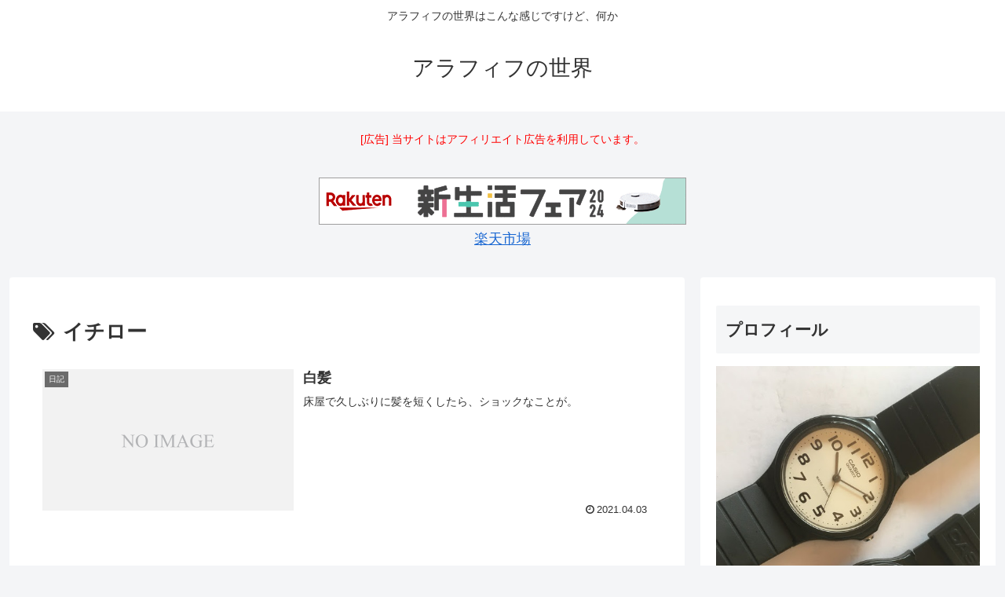

--- FILE ---
content_type: text/html; charset=UTF-8
request_url: https://v7tuuhan.info/wp-admin/admin-ajax.php
body_size: -39
content:
8601.d640234b29a06f9b16b12ee4fa67dd4d

--- FILE ---
content_type: application/javascript; charset=utf-8
request_url: https://mtwidget05.affiliate.ashiato.rakuten.co.jp/?rakuten_design=slide&rakuten_affiliateId=0f03cc0c.e31f5ff0.0f03cc0d.dd90ec3a&rakuten_items=ranking&rakuten_genreId=0&rakuten_size=148x600&rakuten_pattern=V1D&rakuten_target=_blank&rakuten_theme=gray&rakuten_border=on&rakuten_auto_mode=on&rakuten_genre_title=off&rakuten_pointbackId=_RTmtlk20000060&rakuten_no_link=off&rakuten_no_afl=off&rakuten_no_logo=off&rakuten_undispGenre=off&rakuten_wmode=off&rakuten_noScrollButton=off&rakuten_bgColor=FFFFFF&rakuten_txtColor=1D54A7&rakuten_captionColor=000000&rakuten_moverColor=C00000&rakuten_recommend=on&rakuten_service_flag=ichiba&rakuten_adNetworkId=&rakuten_adNetworkUrl=&rakuten_searchKeyword=&rakuten_disableLogo=&rakuten_moverItembgColor=&rakuten_moverCaptionColor=&rakuten_slideSpeed=250&rakuten_moreInfoColor=red&rakuten_subTxtColor=&rakuten_loadingImage=auto&rakuten_imageDisplay=auto&rakuten_txtDisplay=auto&rakuten_captionDisplay=auto&rakuten_moreInfoDisplay=auto&rakuten_txtRow=auto&rakuten_captionRow=auto&rakuten_auto_interval=6000&rakuten_imageSize=auto&rakuten_slideCell=auto&rakuten_slideDirection=auto&rakuten_order=0,1,2,3&rakuten_loadingTimeout=0&rakuten_mediaId=&rakuten_measurementId=-_ver--new_18_-&rakuten_pointSiteId=&rakuten_isAdvanced=false&rakuten_isIE=false&rakuten_deviceType=PC&rakuten_itemAmount=20&rakuten_tLogFrequency=10&rakuten_timestamp=1768653986680&rakuten_optout=off&rakuten_deeplink=on&rakuten_pUrl=https%3A%2F%2Fv7tuuhan.info%2Ftag%2F%25E3%2582%25A4%25E3%2583%2581%25E3%2583%25AD%25E3%2583%25BC%2F&rakuten_version=20230106&rakuten_datatype=json&ruleId=responsive148x600
body_size: 28217
content:
window.rakuten_mw_callback({"status":"Success","itemData":[{"caption":"商品説明 SAWAICOFFEEの「ブレンド・フォルテシモ」と「ビクトリーブレンド」は、香り高く美味..","name":"初売り 福袋 2026 送料無料 コーヒー コーヒー豆 コーヒー粉 珈琲豆 豆のまま \"グルメ大賞9度受賞の1番選ばれるコーヒーセット\" 澤井珈琲 1kg 2kg 3kg 抱えきれないコーヒー福袋 フォルティシモ ビクトリー【RD】【TS】","item_code":"sawaicoffee-tea:10001136","url":"https://hb.afl.rakuten.co.jp/ichiba/0f03cc0c.e31f5ff0.0f03cc0d.dd90ec3a.c=mtlk.m=-_ver--new_18__pbid--20000060__size--148x600__imode--ichiba_ranking__dt--PC__dp--true__uniqid--3aacb25cc7341d01ca918980e1d218fef89d15e9f2f__frame--0__cimode--ichiba_ranking_-/_RTmtlk20000060?pc=https%3A%2F%2Fitem.rakuten.co.jp%2Fsawaicoffee-tea%2Fac-sale-1960%2F%3Frafcid%3Dwsc_i_ra_2646450eecf5f8556a8f574759d65a1e&itemMode=ichiba_ranking&ashiatoCount=0&itemCode=sawaicoffee-tea:10001136&genreId=0&loadTime=1&time=1768653990878","image_url":"https://thumbnail.image.rakuten.co.jp/@0_mall/sawaicoffee-tea/cabinet/raknewthum/260109/fv200_t_rak.jpg?_ex=128x128","price":"2,788円~","min_price":"2788","max_price":"8888","reviewnum":"48591","reviewave":"4.7","shopName":"澤井珈琲Beans＆Leaf","pointRate":"2","source":"ranking","genre_id":"0","version":"2022-11-01","type":"ichiba","position":0},{"caption":"おいしさの中心、安心の先頭へ。 毎日のあらゆるシーンに\"彩り\"を添える商品をお届けするために、 オン..","name":"【SALE 1,279円】緑茶 彩茶 - あやちゃ - 500ml×24本 お茶 ラベルレス 鹿児島県産茶葉使用 送料無料※一部地域除く ペットボトル ライフドリンク カンパニー LIFEDRINK 日本茶 まとめ買い ライフドリンク","item_code":"lifedrinkcompany:10000012","url":"https://hb.afl.rakuten.co.jp/ichiba/0f03cc0c.e31f5ff0.0f03cc0d.dd90ec3a.c=mtlk.m=-_ver--new_18__pbid--20000060__size--148x600__imode--ichiba_ranking__dt--PC__dp--true__uniqid--3aacb25cc7341d01ca918980e1d218fef89d15e9f2f__frame--1__cimode--ichiba_ranking_-/_RTmtlk20000060?pc=https%3A%2F%2Fitem.rakuten.co.jp%2Flifedrinkcompany%2Fayacha-500%2F%3Frafcid%3Dwsc_i_ra_2646450eecf5f8556a8f574759d65a1e&itemMode=ichiba_ranking&ashiatoCount=0&itemCode=lifedrinkcompany:10000012&genreId=0&loadTime=1&time=1768653990878","image_url":"https://thumbnail.image.rakuten.co.jp/@0_mall/lifedrinkcompany/cabinet/item-tea/aya-ryoku/sale/r-aya-ryoku-1279.jpg?_ex=128x128","price":"1,279円","min_price":"1360","max_price":"1360","reviewnum":"7711","reviewave":"4.75","shopName":"LIFEDRINKオンラインストア","pointRate":"1","source":"ranking","genre_id":"0","version":"2022-11-01","type":"ichiba","position":1},{"caption":"商品のポイント ◎「有塩or無塩」、「骨ありor骨とり」が選べる！ ◎冷めてもふっくら♪上質の脂がた..","name":"お試し送料無料2,990円～ 更に2個で600円OFF！3個で1,200円OFFクーポンあり！「有塩or無塩」「骨ありor骨なし」が選べる！⇒銀鮭 切り身 業務用 1kg","item_code":"kouragumi:10001552","url":"https://hb.afl.rakuten.co.jp/ichiba/0f03cc0c.e31f5ff0.0f03cc0d.dd90ec3a.c=mtlk.m=-_ver--new_18__pbid--20000060__size--148x600__imode--ichiba_ranking__dt--PC__dp--true__uniqid--3aacb25cc7341d01ca918980e1d218fef89d15e9f2f__frame--2__cimode--ichiba_ranking_-/_RTmtlk20000060?pc=https%3A%2F%2Fitem.rakuten.co.jp%2Fkouragumi%2F210069%2F%3Frafcid%3Dwsc_i_ra_2646450eecf5f8556a8f574759d65a1e&itemMode=ichiba_ranking&ashiatoCount=0&itemCode=kouragumi:10001552&genreId=0&loadTime=1&time=1768653990878","image_url":"https://thumbnail.image.rakuten.co.jp/@0_mall/kouragumi/cabinet/10531638/imgrc0114997933.jpg?_ex=128x128","price":"2,990円~","min_price":"2990","max_price":"3990","reviewnum":"2768","reviewave":"4.64","shopName":"越前かに職人甲羅組（DENSHOKU）","pointRate":"2","source":"ranking","genre_id":"0","version":"2022-11-01","type":"ichiba","position":2},{"caption":"楽天上半期ランキング2024美容・コスメ・香水部門第1位 集計期間：2023年9月30日（土）〜20..","name":"【セット16日9:59マデ】【公式】Yunth 生ビタミンC 美白美容液 1ml×28包 | 美容液 ビタミンC 導入美容液 先行美容液 ブースター 美白 ランキング おすすめ スキンケア スキンケアセット | ユンス ゆんす","item_code":"yunth:10000000","url":"https://hb.afl.rakuten.co.jp/ichiba/0f03cc0c.e31f5ff0.0f03cc0d.dd90ec3a.c=mtlk.m=-_ver--new_18__pbid--20000060__size--148x600__imode--ichiba_ranking__dt--PC__dp--true__uniqid--3aacb25cc7341d01ca918980e1d218fef89d15e9f2f__frame--3__cimode--ichiba_ranking_-/_RTmtlk20000060?pc=https%3A%2F%2Fitem.rakuten.co.jp%2Fyunth%2F10000000%2F%3Frafcid%3Dwsc_i_ra_2646450eecf5f8556a8f574759d65a1e&itemMode=ichiba_ranking&ashiatoCount=0&itemCode=yunth:10000000&genreId=0&loadTime=1&time=1768653990878","image_url":"https://thumbnail.image.rakuten.co.jp/@0_mall/yunth/cabinet/11294195/11294196/11703493/10000000_260115n.jpg?_ex=128x128","price":"3,960円~","min_price":"3960","max_price":"24750","reviewnum":"42598","reviewave":"4.69","shopName":"【公式】Yunth Store 楽天市場店","pointRate":"20","source":"ranking","genre_id":"0","version":"2022-11-01","type":"ichiba","position":3},{"caption":"名古屋コーチンのコクと旨味が詰まった、ふっくら柔らか食感がこだわりのつくね 名古屋コーチンを使用した..","name":"【期間限定30%OFF】 名古屋コーチン つくね 1kg 2kg 冷凍 惣菜 おかず おつまみ 冷凍食品 肉団子 鶏肉 お取り寄せ グルメ 鍋 弁当 業務用 大容量 名古屋 お土産 送料無料 鶏三和 三和 さんわ 三和の純鶏名古屋コーチン","item_code":"sanwa-junkei:10000536","url":"https://hb.afl.rakuten.co.jp/ichiba/0f03cc0c.e31f5ff0.0f03cc0d.dd90ec3a.c=mtlk.m=-_ver--new_18__pbid--20000060__size--148x600__imode--ichiba_ranking__dt--PC__dp--true__uniqid--3aacb25cc7341d01ca918980e1d218fef89d15e9f2f__frame--4__cimode--ichiba_ranking_-/_RTmtlk20000060?pc=https%3A%2F%2Fitem.rakuten.co.jp%2Fsanwa-junkei%2Ft-018%2F%3Frafcid%3Dwsc_i_ra_2646450eecf5f8556a8f574759d65a1e&itemMode=ichiba_ranking&ashiatoCount=0&itemCode=sanwa-junkei:10000536&genreId=0&loadTime=1&time=1768653990878","image_url":"https://thumbnail.image.rakuten.co.jp/@0_mall/sanwa-junkei/cabinet/2025/a.jpg?_ex=128x128","price":"2,086円~","min_price":"2980","max_price":"5400","reviewnum":"3403","reviewave":"4.78","shopName":"名古屋コーチン・鶏肉専門鶏三和","pointRate":"1","source":"ranking","genre_id":"0","version":"2022-11-01","type":"ichiba","position":4},{"caption":"","name":"令和7年産新米使用 送料無料 備蓄米 と 新米 の ブレンド 生活応援米 10kg (5kg×2) 白米 米 お米 新米50％使用！","item_code":"ricetanaka:10000062","url":"https://hb.afl.rakuten.co.jp/ichiba/0f03cc0c.e31f5ff0.0f03cc0d.dd90ec3a.c=mtlk.m=-_ver--new_18__pbid--20000060__size--148x600__imode--ichiba_ranking__dt--PC__dp--true__uniqid--3aacb25cc7341d01ca918980e1d218fef89d15e9f2f__frame--5__cimode--ichiba_ranking_-/_RTmtlk20000060?pc=https%3A%2F%2Fitem.rakuten.co.jp%2Fricetanaka%2Fr-0001%2F%3Frafcid%3Dwsc_i_ra_2646450eecf5f8556a8f574759d65a1e&itemMode=ichiba_ranking&ashiatoCount=0&itemCode=ricetanaka:10000062&genreId=0&loadTime=1&time=1768653990878","image_url":"https://thumbnail.image.rakuten.co.jp/@0_mall/ricetanaka/cabinet/r-0001.jpg?_ex=128x128","price":"5,780円","min_price":"5780","max_price":"5780","reviewnum":"583","reviewave":"3.92","shopName":"こめた　楽天市場店","pointRate":"1","source":"ranking","genre_id":"0","version":"2022-11-01","type":"ichiba","position":5},{"caption":"商品内容 商品名 シードワンデーピュアうるおいプラス96枚入 商品説明 「シード ワンデーピュアうる..","name":"シード ワンデーピュア うるおいプラス 96枚入×2箱 ( コンタクト 1日使い捨て ワンデー 1day シード seed ピュア Pure うるおいプラス ワンデーピュアうるおいプラス 96枚入り 2箱セット )","item_code":"lens-1:10002142","url":"https://hb.afl.rakuten.co.jp/ichiba/0f03cc0c.e31f5ff0.0f03cc0d.dd90ec3a.c=mtlk.m=-_ver--new_18__pbid--20000060__size--148x600__imode--ichiba_ranking__dt--PC__dp--true__uniqid--3aacb25cc7341d01ca918980e1d218fef89d15e9f2f__frame--6__cimode--ichiba_ranking_-/_RTmtlk20000060?pc=https%3A%2F%2Fitem.rakuten.co.jp%2Flens-1%2F1pureup96p_02%2F%3Frafcid%3Dwsc_i_ra_2646450eecf5f8556a8f574759d65a1e&itemMode=ichiba_ranking&ashiatoCount=0&itemCode=lens-1:10002142&genreId=0&loadTime=1&time=1768653990878","image_url":"https://thumbnail.image.rakuten.co.jp/@0_mall/lens-1/cabinet/product_detail_2/11658554/1pureup96p_02_pt10.jpg?_ex=128x128","price":"8,980円","min_price":"8980","max_price":"8980","reviewnum":"5906","reviewave":"4.78","shopName":"レンズワン楽天市場店","pointRate":"1","source":"ranking","genre_id":"0","version":"2022-11-01","type":"ichiba","position":6},{"caption":"* 広くお客様にご購入いただくため、購入個数の制限を設定しております。何卒ご理解の程宜しくお願い致し..","name":"【先着150円OFFクーポン配布中】【1/22に発送予定※早まる場合有り】エクエル パウチ 120粒 × 3袋【正規販売店】大塚製薬 3個セット [大塚製薬 エクエル パウチ 120 3個 3個セット エクオール サプリ S-エクオール 送料無料 正規品] 日本郵便","item_code":"shimin2:10000782","url":"https://hb.afl.rakuten.co.jp/ichiba/0f03cc0c.e31f5ff0.0f03cc0d.dd90ec3a.c=mtlk.m=-_ver--new_18__pbid--20000060__size--148x600__imode--ichiba_ranking__dt--PC__dp--true__uniqid--3aacb25cc7341d01ca918980e1d218fef89d15e9f2f__frame--7__cimode--ichiba_ranking_-/_RTmtlk20000060?pc=https%3A%2F%2Fitem.rakuten.co.jp%2Fshimin2%2F4987035545613-3a-m%2F%3Frafcid%3Dwsc_i_ra_2646450eecf5f8556a8f574759d65a1e&itemMode=ichiba_ranking&ashiatoCount=0&itemCode=shimin2:10000782&genreId=0&loadTime=1&time=1768653990878","image_url":"https://thumbnail.image.rakuten.co.jp/@0_mall/shimin2/cabinet/shohin_otsuka/01eqll/eqll_389b-03.jpg?_ex=128x128","price":"11,199円","min_price":"11199","max_price":"11199","reviewnum":"6023","reviewave":"4.68","shopName":"市民薬局　楽天市場店","pointRate":"1","source":"ranking","genre_id":"0","version":"2022-11-01","type":"ichiba","position":7},{"caption":"お店TOP＞その他＞ムーニーマン パンツ 男女 L・BIGサイズ 大容量 (4袋セット)【ムーニーマ..","name":"【1種類を選べる】ムーニーマン パンツ 男女 L・BIGサイズ 大容量(4袋セット)【ムーニーマン】","item_code":"netbaby:10037814","url":"https://hb.afl.rakuten.co.jp/ichiba/0f03cc0c.e31f5ff0.0f03cc0d.dd90ec3a.c=mtlk.m=-_ver--new_18__pbid--20000060__size--148x600__imode--ichiba_ranking__dt--PC__dp--true__uniqid--3aacb25cc7341d01ca918980e1d218fef89d15e9f2f__frame--8__cimode--ichiba_ranking_-/_RTmtlk20000060?pc=https%3A%2F%2Fitem.rakuten.co.jp%2Fnetbaby%2F404937%2F%3Frafcid%3Dwsc_i_ra_2646450eecf5f8556a8f574759d65a1e&itemMode=ichiba_ranking&ashiatoCount=0&itemCode=netbaby:10037814&genreId=0&loadTime=1&time=1768653990878","image_url":"https://thumbnail.image.rakuten.co.jp/@0_mall/netbaby/cabinet/937/404937.jpg?_ex=128x128","price":"8,659円","min_price":"8659","max_price":"8659","reviewnum":"1132","reviewave":"4.71","shopName":"楽天24 ベビー館","pointRate":"1","source":"ranking","genre_id":"0","version":"2022-11-01","type":"ichiba","position":8},{"caption":"■2024 年間ランキング受賞 家電ジャンル1位入賞（集計期間 2023/08/17～2024/08..","name":"【レビュー特典あり】【訳アリ】公式 浄水器のブリタ 交換用カートリッジ マクストラプロ ピュアパフォーマンス 8個セット | カートリッジ 浄水ポット マクストラ 日本仕様 ブリタカートリッジ brita maxtra アウトレット PFAS (PFOS/PFOA) 除去","item_code":"brita:10000161","url":"https://hb.afl.rakuten.co.jp/ichiba/0f03cc0c.e31f5ff0.0f03cc0d.dd90ec3a.c=mtlk.m=-_ver--new_18__pbid--20000060__size--148x600__imode--ichiba_ranking__dt--PC__dp--true__uniqid--3aacb25cc7341d01ca918980e1d218fef89d15e9f2f__frame--9__cimode--ichiba_ranking_-/_RTmtlk20000060?pc=https%3A%2F%2Fitem.rakuten.co.jp%2Fbrita%2Fmaxtraplus-8%2F%3Frafcid%3Dwsc_i_ra_2646450eecf5f8556a8f574759d65a1e&itemMode=ichiba_ranking&ashiatoCount=0&itemCode=brita:10000161&genreId=0&loadTime=1&time=1768653990878","image_url":"https://thumbnail.image.rakuten.co.jp/@0_mall/brita/cabinet/bx/item_cartridge/maxtra/maxtrapro-8_p01.jpg?_ex=128x128","price":"7,990円","min_price":"7990","max_price":"7990","reviewnum":"22269","reviewave":"4.77","shopName":"浄水器のブリタ公式 楽天市場店","pointRate":"1","source":"ranking","genre_id":"0","version":"2022-11-01","type":"ichiba","position":9},{"caption":"【2024年11月28日に商品ページをリニューアルしました】 「強炭酸」「選べるフレーバー」「価格へ..","name":"【150円OFFクーポンあり】炭酸水 500ml 24本 送料無料※一部地域除く 強炭酸 炭酸 無糖 OZA SODA プレーン レモン ピンクグレープフルーツ ライム ラベルレス 割り材 箱買い まとめ買い ライフドリンクカンパニー LIFEDRINK　ZAO SODA","item_code":"lifedrinkcompany:10000004","url":"https://hb.afl.rakuten.co.jp/ichiba/0f03cc0c.e31f5ff0.0f03cc0d.dd90ec3a.c=mtlk.m=-_ver--new_18__pbid--20000060__size--148x600__imode--ichiba_ranking__dt--PC__dp--true__uniqid--3aacb25cc7341d01ca918980e1d218fef89d15e9f2f__frame--10__cimode--ichiba_ranking_-/_RTmtlk20000060?pc=https%3A%2F%2Fitem.rakuten.co.jp%2Flifedrinkcompany%2Fzaosoda-500%2F%3Frafcid%3Dwsc_i_ra_2646450eecf5f8556a8f574759d65a1e&itemMode=ichiba_ranking&ashiatoCount=0&itemCode=lifedrinkcompany:10000004&genreId=0&loadTime=1&time=1768653990878","image_url":"https://thumbnail.image.rakuten.co.jp/@0_mall/lifedrinkcompany/cabinet/item-soda/ozasoda/sale/oza24_150cp.jpg?_ex=128x128","price":"1,429円~","min_price":"1429","max_price":"1529","reviewnum":"49074","reviewave":"4.69","shopName":"LIFEDRINKオンラインストア","pointRate":"1","source":"ranking","genre_id":"0","version":"2022-11-01","type":"ichiba","position":10},{"caption":"商品名 レヴィア ワンデー カラー 販売名 レヴィア　アクアモイスト 使用期限 開封後1日 カラー ..","name":"【新色4枚プレゼント】「艶めく透明感」新色＆大リニューアル★ カラコン ワンデー ＜もれなく1箱無料＞ ReVIA 1day COLOR 1箱 10枚 入/3箱合計 30枚入り 送料無料(ネコポス) 2箱購入で＋1箱無料 コンタクトレンズ ワンデー レヴィア キャンマジ公式 カラー コンタクト","item_code":"candymagic:10000575","url":"https://hb.afl.rakuten.co.jp/ichiba/0f03cc0c.e31f5ff0.0f03cc0d.dd90ec3a.c=mtlk.m=-_ver--new_18__pbid--20000060__size--148x600__imode--ichiba_ranking__dt--PC__dp--true__uniqid--3aacb25cc7341d01ca918980e1d218fef89d15e9f2f__frame--11__cimode--ichiba_ranking_-/_RTmtlk20000060?pc=https%3A%2F%2Fitem.rakuten.co.jp%2Fcandymagic%2Frv-100%2F%3Frafcid%3Dwsc_i_ra_2646450eecf5f8556a8f574759d65a1e&itemMode=ichiba_ranking&ashiatoCount=0&itemCode=candymagic:10000575&genreId=0&loadTime=1&time=1768653990878","image_url":"https://thumbnail.image.rakuten.co.jp/@0_mall/candymagic/cabinet/revia/t_rv1d_26_3s_co_01r.jpg?_ex=128x128","price":"3,432円","min_price":"3432","max_price":"3432","reviewnum":"26239","reviewave":"4.71","shopName":"キャンディーマジック　楽天市場店","pointRate":"1","source":"ranking","genre_id":"0","version":"2022-11-01","type":"ichiba","position":11},{"caption":"商品名生活応援米精米・原料複数原料米・未検査米様々な場面にお使いくださいお正月 賀正 新年 新春 初..","name":"【最安値挑戦】北海道 生活応援米 20kg 10kg米 白米 精米 お米 国産 北海道のお米 こだわり製法 定温保管 低温精米 国産米 ぎんしゃり 家計お助け米 (5Kg×4袋）(5kg×2袋) 美味しい おいしい 北海屋 ふるさと 応援米 格安米 ライス","item_code":"hokkaiyahk:10000001","url":"https://hb.afl.rakuten.co.jp/ichiba/0f03cc0c.e31f5ff0.0f03cc0d.dd90ec3a.c=mtlk.m=-_ver--new_18__pbid--20000060__size--148x600__imode--ichiba_ranking__dt--PC__dp--true__uniqid--3aacb25cc7341d01ca918980e1d218fef89d15e9f2f__frame--12__cimode--ichiba_ranking_-/_RTmtlk20000060?pc=https%3A%2F%2Fitem.rakuten.co.jp%2Fhokkaiyahk%2F208%2F%3Frafcid%3Dwsc_i_ra_2646450eecf5f8556a8f574759d65a1e&itemMode=ichiba_ranking&ashiatoCount=0&itemCode=hokkaiyahk:10000001&genreId=0&loadTime=1&time=1768653990878","image_url":"https://thumbnail.image.rakuten.co.jp/@0_mall/hokkaiyahk/cabinet/biiino/item/main-image/20250219121051_1.jpg?_ex=128x128","price":"5,980円~","min_price":"5980","max_price":"11760","reviewnum":"22","reviewave":"4.23","shopName":"北海屋H.K","pointRate":"1","source":"ranking","genre_id":"0","version":"2022-11-01","type":"ichiba","position":12},{"caption":"＜＜ ITEM INFORMATION ＞＞ 名称 選べるリンツ リンドール48粒セット 商品詳細 ..","name":"選べるリンツ リンドール 48粒セット！オリジナルセット 個包装 詰め合わせ600g【送料無料】 [メール便］[並行輸入品][1月15日～1月24日の間に出荷][ch7]","item_code":"cerestshop:10008088","url":"https://hb.afl.rakuten.co.jp/ichiba/0f03cc0c.e31f5ff0.0f03cc0d.dd90ec3a.c=mtlk.m=-_ver--new_18__pbid--20000060__size--148x600__imode--ichiba_ranking__dt--PC__dp--true__uniqid--3aacb25cc7341d01ca918980e1d218fef89d15e9f2f__frame--13__cimode--ichiba_ranking_-/_RTmtlk20000060?pc=https%3A%2F%2Fitem.rakuten.co.jp%2Fcerestshop%2F35613-1%2F%3Frafcid%3Dwsc_i_ra_2646450eecf5f8556a8f574759d65a1e&itemMode=ichiba_ranking&ashiatoCount=0&itemCode=cerestshop:10008088&genreId=0&loadTime=1&time=1768653990878","image_url":"https://thumbnail.image.rakuten.co.jp/@0_mall/cerestshop/cabinet/chocolate/40348-1.jpg?_ex=128x128","price":"3,480円","min_price":"3480","max_price":"3480","reviewnum":"6656","reviewave":"4.75","shopName":"セレスト（cerest）","pointRate":"1","source":"ranking","genre_id":"0","version":"2022-11-01","type":"ichiba","position":13},{"caption":"キャンセルポリシーの追加（5月21日19:00） メーカー希望小売価格はメーカーサイトに基づいて掲載..","name":"【先着300枚限定：1枚1,100円〜1,500円！2枚購入クーポンで】【楽天一位】裏起毛 パンツ レディース 秋冬 ストレッチ ワイドパンツ あったか ズボン 美脚 ゆったり スウェット 通勤 部屋着 きれいめ 防寒 厚手 体型カバー 選べる丈 ダブルウエスト/裏起毛がページ内最安a_bag","item_code":"darkangel:10034443","url":"https://hb.afl.rakuten.co.jp/ichiba/0f03cc0c.e31f5ff0.0f03cc0d.dd90ec3a.c=mtlk.m=-_ver--new_18__pbid--20000060__size--148x600__imode--ichiba_ranking__dt--PC__dp--true__uniqid--3aacb25cc7341d01ca918980e1d218fef89d15e9f2f__frame--14__cimode--ichiba_ranking_-/_RTmtlk20000060?pc=https%3A%2F%2Fitem.rakuten.co.jp%2Fdarkangel%2Fpa2010-2536%2F%3Frafcid%3Dwsc_i_ra_2646450eecf5f8556a8f574759d65a1e&itemMode=ichiba_ranking&ashiatoCount=0&itemCode=darkangel:10034443&genreId=0&loadTime=1&time=1768653990878","image_url":"https://thumbnail.image.rakuten.co.jp/@0_mall/darkangel/cabinet/11667147/10/12564690/2536-main-251016.jpg?_ex=128x128","price":"1,580円~","min_price":"1580","max_price":"1980","reviewnum":"42666","reviewave":"4.13","shopName":"Dark Angel （ダークエンジェル）","pointRate":"1","source":"ranking","genre_id":"0","version":"2022-11-01","type":"ichiba","position":14},{"caption":"製品名 TeAmo CLEAR 1DAY UV (低含水) / TeAmo CLEAR 1DAY U..","name":"コンタクトレンズ ワンデー　コンタクト 【2箱4箱】 まとめ売り【最安値に挑戦！ 】 高含水 低含水 まとめ買い 1箱30枚あたり【962円～】 TeAmo 1DAY CLEAR コンタクト クリア　クリアワンデー　使い捨てコンタクトレンズ　ティアモ　ソフトコンタクト　てぃあも　tiamo","item_code":"teamo:10001200","url":"https://hb.afl.rakuten.co.jp/ichiba/0f03cc0c.e31f5ff0.0f03cc0d.dd90ec3a.c=mtlk.m=-_ver--new_18__pbid--20000060__size--148x600__imode--ichiba_ranking__dt--PC__dp--true__uniqid--3aacb25cc7341d01ca918980e1d218fef89d15e9f2f__frame--15__cimode--ichiba_ranking_-/_RTmtlk20000060?pc=https%3A%2F%2Fitem.rakuten.co.jp%2Fteamo%2Fpure_clear_1%2F%3Frafcid%3Dwsc_i_ra_2646450eecf5f8556a8f574759d65a1e&itemMode=ichiba_ranking&ashiatoCount=0&itemCode=teamo:10001200&genreId=0&loadTime=1&time=1768653990878","image_url":"https://thumbnail.image.rakuten.co.jp/@0_mall/teamo/cabinet/new_top/tax/clear_1day_tm_2box.jpg?_ex=128x128","price":"1,986円~","min_price":"1986","max_price":"3996","reviewnum":"13573","reviewave":"4.54","shopName":"コンタクトレンズのTeAmo","pointRate":"1","source":"ranking","genre_id":"0","version":"2022-11-01","type":"ichiba","position":15},{"caption":"お店TOP＞おむつ・トイレ用品＞おむつ（パンツタイプ）＞グーン ぐんぐん吸収パンツ ディズニー・プリ..","name":"【1種類を選べる】グーン ぐんぐん吸収パンツ ディズニー・プリンセス おむつ(3個)【mmw】【グーン(GOO.N)】[オムツ 紙おむつ 紙オムツ]","item_code":"netbaby:10027922","url":"https://hb.afl.rakuten.co.jp/ichiba/0f03cc0c.e31f5ff0.0f03cc0d.dd90ec3a.c=mtlk.m=-_ver--new_18__pbid--20000060__size--148x600__imode--ichiba_ranking__dt--PC__dp--true__uniqid--3aacb25cc7341d01ca918980e1d218fef89d15e9f2f__frame--16__cimode--ichiba_ranking_-/_RTmtlk20000060?pc=https%3A%2F%2Fitem.rakuten.co.jp%2Fnetbaby%2F404196%2F%3Frafcid%3Dwsc_i_ra_2646450eecf5f8556a8f574759d65a1e&itemMode=ichiba_ranking&ashiatoCount=0&itemCode=netbaby:10027922&genreId=0&loadTime=1&time=1768653990878","image_url":"https://thumbnail.image.rakuten.co.jp/@0_mall/netbaby/cabinet/196/404196.jpg?_ex=128x128","price":"4,359円~","min_price":"4359","max_price":"5281","reviewnum":"5513","reviewave":"4.66","shopName":"楽天24 ベビー館","pointRate":"1","source":"ranking","genre_id":"0","version":"2022-11-01","type":"ichiba","position":16},{"caption":"お店TOP＞日用品＞洗濯用品＞洗濯洗剤＞液体洗剤 衣類用(詰替)＞アタック 抗菌EX 洗濯洗剤 詰替..","name":"【1種類を選べる】アタック 抗菌EX 洗濯洗剤 詰替 超特大サイズ 梱販売用(6袋入)【アタック】","item_code":"rakuten24:11128644","url":"https://hb.afl.rakuten.co.jp/ichiba/0f03cc0c.e31f5ff0.0f03cc0d.dd90ec3a.c=mtlk.m=-_ver--new_18__pbid--20000060__size--148x600__imode--ichiba_ranking__dt--PC__dp--true__uniqid--3aacb25cc7341d01ca918980e1d218fef89d15e9f2f__frame--17__cimode--ichiba_ranking_-/_RTmtlk20000060?pc=https%3A%2F%2Fitem.rakuten.co.jp%2Frakuten24%2F404889%2F%3Frafcid%3Dwsc_i_ra_2646450eecf5f8556a8f574759d65a1e&itemMode=ichiba_ranking&ashiatoCount=0&itemCode=rakuten24:11128644&genreId=0&loadTime=1&time=1768653990878","image_url":"https://thumbnail.image.rakuten.co.jp/@0_mall/rakuten24/cabinet/889/404889.jpg?_ex=128x128","price":"5,610円","min_price":"5610","max_price":"5610","reviewnum":"3508","reviewave":"4.66","shopName":"楽天24","pointRate":"1","source":"ranking","genre_id":"0","version":"2022-11-01","type":"ichiba","position":17},{"caption":"【2025年12月9日に　銘柄”こしひかり”を追加しました】 【2025年12月11日に　銘柄”こし..","name":"［令和7年産使用］白米 無洗米 和の輝き ブレンド米 5kg 10kg (5kg×2袋) 密封新鮮パック 脱酸素剤入り 米 お米 国産 5キロ 10キロ 低温製法米 送料無料 アイリスオーヤマ","item_code":"irisplaza-r:10170526","url":"https://hb.afl.rakuten.co.jp/ichiba/0f03cc0c.e31f5ff0.0f03cc0d.dd90ec3a.c=mtlk.m=-_ver--new_18__pbid--20000060__size--148x600__imode--ichiba_ranking__dt--PC__dp--true__uniqid--3aacb25cc7341d01ca918980e1d218fef89d15e9f2f__frame--18__cimode--ichiba_ranking_-/_RTmtlk20000060?pc=https%3A%2F%2Fitem.rakuten.co.jp%2Firisplaza-r%2F113800%2F%3Frafcid%3Dwsc_i_ra_2646450eecf5f8556a8f574759d65a1e&itemMode=ichiba_ranking&ashiatoCount=0&itemCode=irisplaza-r:10170526&genreId=0&loadTime=1&time=1768653990878","image_url":"https://thumbnail.image.rakuten.co.jp/@0_mall/irisplaza-r/cabinet/11073544/12782397/imgrc0115093938.jpg?_ex=128x128","price":"3,980円~","min_price":"3980","max_price":"8380","reviewnum":"881","reviewave":"4.69","shopName":"アイリスオーヤマ公式 楽天市場店","pointRate":"1","source":"ranking","genre_id":"0","version":"2022-11-01","type":"ichiba","position":18},{"caption":"商品情報 商品名 ウォータフル トーンアップサンクリーム(カバーベージュ) 容量 50ml メーカー..","name":"【マイルドサン1+1企画！】＼クーポンで20％OFF+P20％還元+送料無料／【 d'Alba ( ダルバ ) 公式 】【 選べる ウォータフル 日焼け止め 7種 SPF50+ PA++++ 50ml 】 日焼け止め UV 紫外線 混合 くすみ 化粧下地 ベース メイク 低刺激 美容 グリーン ベージュ スキンケア","item_code":"dalba:10000072","url":"https://hb.afl.rakuten.co.jp/ichiba/0f03cc0c.e31f5ff0.0f03cc0d.dd90ec3a.c=mtlk.m=-_ver--new_18__pbid--20000060__size--148x600__imode--ichiba_ranking__dt--PC__dp--true__uniqid--3aacb25cc7341d01ca918980e1d218fef89d15e9f2f__frame--19__cimode--ichiba_ranking_-/_RTmtlk20000060?pc=https%3A%2F%2Fitem.rakuten.co.jp%2Fdalba%2F10000072%2F%3Frafcid%3Dwsc_i_ra_2646450eecf5f8556a8f574759d65a1e&itemMode=ichiba_ranking&ashiatoCount=0&itemCode=dalba:10000072&genreId=0&loadTime=1&time=1768653990878","image_url":"https://thumbnail.image.rakuten.co.jp/@0_mall/dalba/cabinet/d_10000074/800-20-20-1n1.jpg?_ex=128x128","price":"2,700円~","min_price":"2700","max_price":"2900","reviewnum":"987","reviewave":"4.58","shopName":"dAlba楽天市場店","pointRate":"1","source":"ranking","genre_id":"0","version":"2022-11-01","type":"ichiba","position":19}],"extraData":{"param":{"accesslog":["https://log.affiliate.rakuten.co.jp/mw/imp/a.gif?pointbackId=_RTmtlk20000060&item=ranking&service=ichiba&affiliateId=0f03cc0c.e31f5ff0.0f03cc0d.dd90ec3a&itemMode=ichiba_ranking&ashiatoCount=0&itemCodes=sawaicoffee-tea:10001136,lifedrinkcompany:10000012,kouragumi:10001552,yunth:10000000,sanwa-junkei:10000536,ricetanaka:10000062,lens-1:10002142,shimin2:10000782,netbaby:10037814,brita:10000161&genreIdList=0,0,0,0,0,0,0,0,0,0&m=-_ver--new_18__pbid--20000060__size--148x600__imode--ichiba_ranking__dt--PC__dp--true__uniqid--3aacb25cc7341d01ca918980e1d218fef89d15e9f2f__pinfo--none_-&recommend=on&bhType=nologin&itemCount=20&date=1768653990878"],"errorlog":[],"loginfo":{"errorBaseUrl":"https://log.affiliate.rakuten.co.jp/mw/imp/e.gif?pointbackId=_RTmtlk20000060&item=ranking&service=ichiba&affiliateId=0f03cc0c.e31f5ff0.0f03cc0d.dd90ec3a&itemMode=ichiba_ranking&ashiatoCount=0&itemCodes=sawaicoffee-tea:10001136,lifedrinkcompany:10000012,kouragumi:10001552,yunth:10000000,sanwa-junkei:10000536,ricetanaka:10000062,lens-1:10002142,shimin2:10000782,netbaby:10037814,brita:10000161&genreIdList=0,0,0,0,0,0,0,0,0,0&m=-_ver--new_18__pbid--20000060__size--148x600__imode--ichiba_ranking__dt--PC__dp--true__uniqid--3aacb25cc7341d01ca918980e1d218fef89d15e9f2f__pinfo--none_-&recommend=on&bhType=nologin&itemCount=20","timeBaseUrl":"https://log.affiliate.rakuten.co.jp/mw/imp/t.gif?pointbackId=_RTmtlk20000060&item=ranking&service=ichiba&affiliateId=0f03cc0c.e31f5ff0.0f03cc0d.dd90ec3a&itemMode=ichiba_ranking&ashiatoCount=0&itemCodes=sawaicoffee-tea:10001136,lifedrinkcompany:10000012,kouragumi:10001552,yunth:10000000,sanwa-junkei:10000536,ricetanaka:10000062,lens-1:10002142,shimin2:10000782,netbaby:10037814,brita:10000161&genreIdList=0,0,0,0,0,0,0,0,0,0&m=-_ver--new_18__pbid--20000060__size--148x600__imode--ichiba_ranking__dt--PC__dp--true__uniqid--3aacb25cc7341d01ca918980e1d218fef89d15e9f2f__pinfo--none_-&recommend=on&bhType=nologin&itemCount=20"}},"logoUrl":"https://www.rakuten.co.jp/"},"optout":"off"})